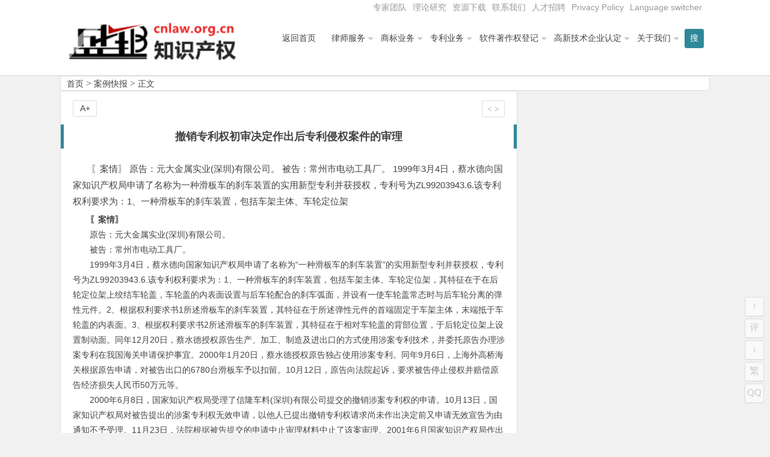

--- FILE ---
content_type: text/html; charset=UTF-8
request_url: http://www.cnlaw.org.cn/12030.html
body_size: 13153
content:
<!DOCTYPE html>
<html lang="zh-CN">
<head>
<meta charset="UTF-8">
<meta name="viewport" content="width=device-width, initial-scale=1.0, minimum-scale=1.0, maximum-scale=1.0, user-scalable=no">
<meta http-equiv="Cache-Control" content="no-transform" />
<meta http-equiv="Cache-Control" content="no-siteapp" />
<title>撤销专利权初审决定作出后专利侵权案件的审理 | 北京市盛峰律师事务所-盛邦知识产权-商标网</title>
<meta name="description" content="<p><p>　　〖案情〗" />
<meta name="keywords" content="" />
<link rel="shortcut icon" href="">
<link rel="apple-touch-icon" sizes="114x114" href="" />
<link rel="profile" href="http://gmpg.org/xfn/11">
<link rel="pingback" href="http://www.cnlaw.org.cn/xmlrpc.php">
<!---ty-0614[if lt IE 9]>
<script src="http://www.cnlaw.org.cn/wp-content/themes/begin2.0/js/html5.js"></script>
<script src="http://www.cnlaw.org.cn/wp-content/themes/begin2.0/js/css3-mediaqueries.js"></script>
<![endif]-->
<meta name='robots' content='max-image-preview:large' />
<link rel='stylesheet' id='wp-block-library-css' href='http://www.cnlaw.org.cn/wp-includes/css/dist/block-library/style.min.css?ver=6.2.6' type='text/css' media='all' />
<link rel='stylesheet' id='classic-theme-styles-css' href='http://www.cnlaw.org.cn/wp-includes/css/classic-themes.min.css?ver=6.2.6' type='text/css' media='all' />
<style id='global-styles-inline-css' type='text/css'>
body{--wp--preset--color--black: #000000;--wp--preset--color--cyan-bluish-gray: #abb8c3;--wp--preset--color--white: #ffffff;--wp--preset--color--pale-pink: #f78da7;--wp--preset--color--vivid-red: #cf2e2e;--wp--preset--color--luminous-vivid-orange: #ff6900;--wp--preset--color--luminous-vivid-amber: #fcb900;--wp--preset--color--light-green-cyan: #7bdcb5;--wp--preset--color--vivid-green-cyan: #00d084;--wp--preset--color--pale-cyan-blue: #8ed1fc;--wp--preset--color--vivid-cyan-blue: #0693e3;--wp--preset--color--vivid-purple: #9b51e0;--wp--preset--gradient--vivid-cyan-blue-to-vivid-purple: linear-gradient(135deg,rgba(6,147,227,1) 0%,rgb(155,81,224) 100%);--wp--preset--gradient--light-green-cyan-to-vivid-green-cyan: linear-gradient(135deg,rgb(122,220,180) 0%,rgb(0,208,130) 100%);--wp--preset--gradient--luminous-vivid-amber-to-luminous-vivid-orange: linear-gradient(135deg,rgba(252,185,0,1) 0%,rgba(255,105,0,1) 100%);--wp--preset--gradient--luminous-vivid-orange-to-vivid-red: linear-gradient(135deg,rgba(255,105,0,1) 0%,rgb(207,46,46) 100%);--wp--preset--gradient--very-light-gray-to-cyan-bluish-gray: linear-gradient(135deg,rgb(238,238,238) 0%,rgb(169,184,195) 100%);--wp--preset--gradient--cool-to-warm-spectrum: linear-gradient(135deg,rgb(74,234,220) 0%,rgb(151,120,209) 20%,rgb(207,42,186) 40%,rgb(238,44,130) 60%,rgb(251,105,98) 80%,rgb(254,248,76) 100%);--wp--preset--gradient--blush-light-purple: linear-gradient(135deg,rgb(255,206,236) 0%,rgb(152,150,240) 100%);--wp--preset--gradient--blush-bordeaux: linear-gradient(135deg,rgb(254,205,165) 0%,rgb(254,45,45) 50%,rgb(107,0,62) 100%);--wp--preset--gradient--luminous-dusk: linear-gradient(135deg,rgb(255,203,112) 0%,rgb(199,81,192) 50%,rgb(65,88,208) 100%);--wp--preset--gradient--pale-ocean: linear-gradient(135deg,rgb(255,245,203) 0%,rgb(182,227,212) 50%,rgb(51,167,181) 100%);--wp--preset--gradient--electric-grass: linear-gradient(135deg,rgb(202,248,128) 0%,rgb(113,206,126) 100%);--wp--preset--gradient--midnight: linear-gradient(135deg,rgb(2,3,129) 0%,rgb(40,116,252) 100%);--wp--preset--duotone--dark-grayscale: url('#wp-duotone-dark-grayscale');--wp--preset--duotone--grayscale: url('#wp-duotone-grayscale');--wp--preset--duotone--purple-yellow: url('#wp-duotone-purple-yellow');--wp--preset--duotone--blue-red: url('#wp-duotone-blue-red');--wp--preset--duotone--midnight: url('#wp-duotone-midnight');--wp--preset--duotone--magenta-yellow: url('#wp-duotone-magenta-yellow');--wp--preset--duotone--purple-green: url('#wp-duotone-purple-green');--wp--preset--duotone--blue-orange: url('#wp-duotone-blue-orange');--wp--preset--font-size--small: 13px;--wp--preset--font-size--medium: 20px;--wp--preset--font-size--large: 36px;--wp--preset--font-size--x-large: 42px;--wp--preset--spacing--20: 0.44rem;--wp--preset--spacing--30: 0.67rem;--wp--preset--spacing--40: 1rem;--wp--preset--spacing--50: 1.5rem;--wp--preset--spacing--60: 2.25rem;--wp--preset--spacing--70: 3.38rem;--wp--preset--spacing--80: 5.06rem;--wp--preset--shadow--natural: 6px 6px 9px rgba(0, 0, 0, 0.2);--wp--preset--shadow--deep: 12px 12px 50px rgba(0, 0, 0, 0.4);--wp--preset--shadow--sharp: 6px 6px 0px rgba(0, 0, 0, 0.2);--wp--preset--shadow--outlined: 6px 6px 0px -3px rgba(255, 255, 255, 1), 6px 6px rgba(0, 0, 0, 1);--wp--preset--shadow--crisp: 6px 6px 0px rgba(0, 0, 0, 1);}:where(.is-layout-flex){gap: 0.5em;}body .is-layout-flow > .alignleft{float: left;margin-inline-start: 0;margin-inline-end: 2em;}body .is-layout-flow > .alignright{float: right;margin-inline-start: 2em;margin-inline-end: 0;}body .is-layout-flow > .aligncenter{margin-left: auto !important;margin-right: auto !important;}body .is-layout-constrained > .alignleft{float: left;margin-inline-start: 0;margin-inline-end: 2em;}body .is-layout-constrained > .alignright{float: right;margin-inline-start: 2em;margin-inline-end: 0;}body .is-layout-constrained > .aligncenter{margin-left: auto !important;margin-right: auto !important;}body .is-layout-constrained > :where(:not(.alignleft):not(.alignright):not(.alignfull)){max-width: var(--wp--style--global--content-size);margin-left: auto !important;margin-right: auto !important;}body .is-layout-constrained > .alignwide{max-width: var(--wp--style--global--wide-size);}body .is-layout-flex{display: flex;}body .is-layout-flex{flex-wrap: wrap;align-items: center;}body .is-layout-flex > *{margin: 0;}:where(.wp-block-columns.is-layout-flex){gap: 2em;}.has-black-color{color: var(--wp--preset--color--black) !important;}.has-cyan-bluish-gray-color{color: var(--wp--preset--color--cyan-bluish-gray) !important;}.has-white-color{color: var(--wp--preset--color--white) !important;}.has-pale-pink-color{color: var(--wp--preset--color--pale-pink) !important;}.has-vivid-red-color{color: var(--wp--preset--color--vivid-red) !important;}.has-luminous-vivid-orange-color{color: var(--wp--preset--color--luminous-vivid-orange) !important;}.has-luminous-vivid-amber-color{color: var(--wp--preset--color--luminous-vivid-amber) !important;}.has-light-green-cyan-color{color: var(--wp--preset--color--light-green-cyan) !important;}.has-vivid-green-cyan-color{color: var(--wp--preset--color--vivid-green-cyan) !important;}.has-pale-cyan-blue-color{color: var(--wp--preset--color--pale-cyan-blue) !important;}.has-vivid-cyan-blue-color{color: var(--wp--preset--color--vivid-cyan-blue) !important;}.has-vivid-purple-color{color: var(--wp--preset--color--vivid-purple) !important;}.has-black-background-color{background-color: var(--wp--preset--color--black) !important;}.has-cyan-bluish-gray-background-color{background-color: var(--wp--preset--color--cyan-bluish-gray) !important;}.has-white-background-color{background-color: var(--wp--preset--color--white) !important;}.has-pale-pink-background-color{background-color: var(--wp--preset--color--pale-pink) !important;}.has-vivid-red-background-color{background-color: var(--wp--preset--color--vivid-red) !important;}.has-luminous-vivid-orange-background-color{background-color: var(--wp--preset--color--luminous-vivid-orange) !important;}.has-luminous-vivid-amber-background-color{background-color: var(--wp--preset--color--luminous-vivid-amber) !important;}.has-light-green-cyan-background-color{background-color: var(--wp--preset--color--light-green-cyan) !important;}.has-vivid-green-cyan-background-color{background-color: var(--wp--preset--color--vivid-green-cyan) !important;}.has-pale-cyan-blue-background-color{background-color: var(--wp--preset--color--pale-cyan-blue) !important;}.has-vivid-cyan-blue-background-color{background-color: var(--wp--preset--color--vivid-cyan-blue) !important;}.has-vivid-purple-background-color{background-color: var(--wp--preset--color--vivid-purple) !important;}.has-black-border-color{border-color: var(--wp--preset--color--black) !important;}.has-cyan-bluish-gray-border-color{border-color: var(--wp--preset--color--cyan-bluish-gray) !important;}.has-white-border-color{border-color: var(--wp--preset--color--white) !important;}.has-pale-pink-border-color{border-color: var(--wp--preset--color--pale-pink) !important;}.has-vivid-red-border-color{border-color: var(--wp--preset--color--vivid-red) !important;}.has-luminous-vivid-orange-border-color{border-color: var(--wp--preset--color--luminous-vivid-orange) !important;}.has-luminous-vivid-amber-border-color{border-color: var(--wp--preset--color--luminous-vivid-amber) !important;}.has-light-green-cyan-border-color{border-color: var(--wp--preset--color--light-green-cyan) !important;}.has-vivid-green-cyan-border-color{border-color: var(--wp--preset--color--vivid-green-cyan) !important;}.has-pale-cyan-blue-border-color{border-color: var(--wp--preset--color--pale-cyan-blue) !important;}.has-vivid-cyan-blue-border-color{border-color: var(--wp--preset--color--vivid-cyan-blue) !important;}.has-vivid-purple-border-color{border-color: var(--wp--preset--color--vivid-purple) !important;}.has-vivid-cyan-blue-to-vivid-purple-gradient-background{background: var(--wp--preset--gradient--vivid-cyan-blue-to-vivid-purple) !important;}.has-light-green-cyan-to-vivid-green-cyan-gradient-background{background: var(--wp--preset--gradient--light-green-cyan-to-vivid-green-cyan) !important;}.has-luminous-vivid-amber-to-luminous-vivid-orange-gradient-background{background: var(--wp--preset--gradient--luminous-vivid-amber-to-luminous-vivid-orange) !important;}.has-luminous-vivid-orange-to-vivid-red-gradient-background{background: var(--wp--preset--gradient--luminous-vivid-orange-to-vivid-red) !important;}.has-very-light-gray-to-cyan-bluish-gray-gradient-background{background: var(--wp--preset--gradient--very-light-gray-to-cyan-bluish-gray) !important;}.has-cool-to-warm-spectrum-gradient-background{background: var(--wp--preset--gradient--cool-to-warm-spectrum) !important;}.has-blush-light-purple-gradient-background{background: var(--wp--preset--gradient--blush-light-purple) !important;}.has-blush-bordeaux-gradient-background{background: var(--wp--preset--gradient--blush-bordeaux) !important;}.has-luminous-dusk-gradient-background{background: var(--wp--preset--gradient--luminous-dusk) !important;}.has-pale-ocean-gradient-background{background: var(--wp--preset--gradient--pale-ocean) !important;}.has-electric-grass-gradient-background{background: var(--wp--preset--gradient--electric-grass) !important;}.has-midnight-gradient-background{background: var(--wp--preset--gradient--midnight) !important;}.has-small-font-size{font-size: var(--wp--preset--font-size--small) !important;}.has-medium-font-size{font-size: var(--wp--preset--font-size--medium) !important;}.has-large-font-size{font-size: var(--wp--preset--font-size--large) !important;}.has-x-large-font-size{font-size: var(--wp--preset--font-size--x-large) !important;}
.wp-block-navigation a:where(:not(.wp-element-button)){color: inherit;}
:where(.wp-block-columns.is-layout-flex){gap: 2em;}
.wp-block-pullquote{font-size: 1.5em;line-height: 1.6;}
</style>
<link rel='stylesheet' id='style-css' href='http://www.cnlaw.org.cn/wp-content/themes/begin2.0/style.css?ver=2.0' type='text/css' media='all' />
<script type='text/javascript' src='http://www.cnlaw.org.cn/wp-content/themes/begin2.0/js/jquery.min.js?ver=1.10.1' id='jquery-js'></script>
<script type='text/javascript' src='http://www.cnlaw.org.cn/wp-content/themes/begin2.0/js/slides.js?ver=2016.06.12' id='slides-js'></script>
<script type='text/javascript' src='http://www.cnlaw.org.cn/wp-content/themes/begin2.0/js/wow.js?ver=0.1.9' id='wow-js'></script>
<script type='text/javascript' src='http://www.cnlaw.org.cn/wp-content/themes/begin2.0/js/jquery-ias.js?ver=2.2.1' id='jquery-ias-js'></script>
<script type='text/javascript' src='http://www.cnlaw.org.cn/wp-content/themes/begin2.0/js/jquery.lazyload.js?ver=2016.06.12' id='lazyload-js'></script>
<script type='text/javascript' src='http://www.cnlaw.org.cn/wp-content/themes/begin2.0/js/tipso.js?ver=1.0.1' id='tipso-js'></script>
<script type='text/javascript' id='script-js-extra'>
/* <![CDATA[ */
var wpl_ajax_url = "http:\/\/www.cnlaw.org.cn\/wp-admin\/admin-ajax.php";
/* ]]> */
</script>
<script type='text/javascript' src='http://www.cnlaw.org.cn/wp-content/themes/begin2.0/js/script.js?ver=2016.06.12' id='script-js'></script>
<script type='text/javascript' src='http://www.cnlaw.org.cn/wp-content/themes/begin2.0/js/flexisel.js?ver=2016.06.12' id='flexisel-js'></script>
<script type='text/javascript' src='http://www.cnlaw.org.cn/wp-content/themes/begin2.0/js/fancybox.js?ver=2016.06.12' id='fancybox-js'></script>
<script type='text/javascript' src='http://www.cnlaw.org.cn/wp-content/themes/begin2.0/js/comments-ajax.js?ver=2016.06.12' id='comments-ajax-js'></script>
<link rel="canonical" href="http://www.cnlaw.org.cn/12030.html" />
<style>.date {display: none;}
.single-cat {display: none;}</style><link rel="icon" href="http://www.cnlaw.org.cn/wp-content/uploads/2020/08/cropped-shengbang-32x32.jpg" sizes="32x32" />
<link rel="icon" href="http://www.cnlaw.org.cn/wp-content/uploads/2020/08/cropped-shengbang-192x192.jpg" sizes="192x192" />
<link rel="apple-touch-icon" href="http://www.cnlaw.org.cn/wp-content/uploads/2020/08/cropped-shengbang-180x180.jpg" />
<meta name="msapplication-TileImage" content="http://www.cnlaw.org.cn/wp-content/uploads/2020/08/cropped-shengbang-270x270.jpg" />
 </head>
<body class="post-template-default single single-post postid-12030 single-format-standard">
<div id="page" class="hfeed site">
	<header id="masthead" class="site-header">

	<nav id="top-header">
		<div class="top-nav">
			
			<div class="menu-%e9%a1%b6%e9%83%a8%e8%8f%9c%e5%8d%95-container"><ul id="menu-%e9%a1%b6%e9%83%a8%e8%8f%9c%e5%8d%95" class="top-menu"><li id="menu-item-17838" class="menu-item menu-item-type-taxonomy menu-item-object-category menu-item-17838"><a href="http://www.cnlaw.org.cn/category/top_members/">专家团队</a></li>
<li id="menu-item-17827" class="menu-item menu-item-type-taxonomy menu-item-object-category menu-item-17827"><a href="http://www.cnlaw.org.cn/category/research/">理论研究</a></li>
<li id="menu-item-7413" class="menu-item menu-item-type-taxonomy menu-item-object-category menu-item-7413"><a href="http://www.cnlaw.org.cn/category/%e8%b5%84%e6%ba%90%e4%b8%8b%e8%bd%bd/">资源下载</a></li>
<li id="menu-item-7384" class="menu-item menu-item-type-post_type menu-item-object-post menu-item-7384"><a href="http://www.cnlaw.org.cn/7177.html">联系我们</a></li>
<li id="menu-item-7429" class="menu-item menu-item-type-post_type menu-item-object-post menu-item-7429"><a href="http://www.cnlaw.org.cn/7422.html">人才招聘</a></li>
<li id="menu-item-23703" class="menu-item menu-item-type-post_type menu-item-object-page menu-item-privacy-policy menu-item-23703"><a rel="privacy-policy" href="http://www.cnlaw.org.cn/privacy-policy.html">Privacy Policy</a></li>
<li id="menu-item-23691" class="menu-item menu-item-type-custom menu-item-object-custom menu-item-23691"><a href="#pll_switcher">Language switcher</a></li>
</ul></div>		</div>
	</nav><!-- #top-header -->

	<div id="menu-box">
		<div id="top-menu">
			<span class="nav-search"><i class="fa fa-search"></i></span>
									<hgroup class="logo-site">
																    	<p class="site-title">
						    						        <a href="http://www.cnlaw.org.cn/"><img src="http://www.cnlaw.org.cn/wp-content/uploads/2016/03/shengbang_logo5.png" alt="北京市盛峰律师事务所-盛邦知识产权-商标网" /></a>
													</p>
				       								</hgroup><!-- .logo-site -->

			<div id="site-nav-wrap">
				<div id="sidr-close"><a href="#sidr-close" class="toggle-sidr-close">×</a></div>
				<nav id="site-nav" class="main-nav">
															<a href="#sidr-main" id="navigation-toggle" class="bars"><i class="fa fa-bars"></i></a>
														<div class="menu-%e4%b8%bb%e5%af%bc%e8%88%aa-container"><ul id="menu-%e4%b8%bb%e5%af%bc%e8%88%aa" class="down-menu nav-menu"><li id="menu-item-7053" class="menu-item menu-item-type-custom menu-item-object-custom menu-item-home menu-item-7053"><a href="http://www.cnlaw.org.cn/">返回首页</a></li>
<li id="menu-item-7533" class="menu-item menu-item-type-taxonomy menu-item-object-category menu-item-has-children menu-item-7533"><a href="http://www.cnlaw.org.cn/category/lawyer/">律师服务</a>
<ul class="sub-menu">
	<li id="menu-item-17825" class="menu-item menu-item-type-post_type menu-item-object-post menu-item-17825"><a href="http://www.cnlaw.org.cn/7300.html">常年法律顾问业务</a></li>
	<li id="menu-item-17823" class="menu-item menu-item-type-post_type menu-item-object-post menu-item-17823"><a href="http://www.cnlaw.org.cn/7307.html">诉讼仲裁代理</a></li>
	<li id="menu-item-17826" class="menu-item menu-item-type-post_type menu-item-object-post menu-item-17826"><a href="http://www.cnlaw.org.cn/7611.html">法律咨询和专项法律顾问</a></li>
</ul>
</li>
<li id="menu-item-7055" class="menu-item menu-item-type-taxonomy menu-item-object-category menu-item-has-children menu-item-7055"><a href="http://www.cnlaw.org.cn/category/trademark/">商标业务</a>
<ul class="sub-menu">
	<li id="menu-item-7433" class="menu-item menu-item-type-post_type menu-item-object-post menu-item-7433"><a href="http://www.cnlaw.org.cn/7098.html">商标注册代理</a></li>
	<li id="menu-item-7458" class="menu-item menu-item-type-post_type menu-item-object-post menu-item-7458"><a href="http://www.cnlaw.org.cn/7455.html">商标国际注册</a></li>
	<li id="menu-item-7435" class="menu-item menu-item-type-post_type menu-item-object-post menu-item-7435"><a href="http://www.cnlaw.org.cn/7255.html">商标驳回复审</a></li>
	<li id="menu-item-7434" class="menu-item menu-item-type-post_type menu-item-object-post menu-item-7434"><a href="http://www.cnlaw.org.cn/7258.html">商标异议申请、商标异议答辩</a></li>
</ul>
</li>
<li id="menu-item-7057" class="menu-item menu-item-type-taxonomy menu-item-object-category menu-item-has-children menu-item-7057"><a href="http://www.cnlaw.org.cn/category/patent/">专利业务</a>
<ul class="sub-menu">
	<li id="menu-item-7438" class="menu-item menu-item-type-post_type menu-item-object-post menu-item-7438"><a href="http://www.cnlaw.org.cn/7264.html">专利申请代理</a></li>
	<li id="menu-item-7440" class="menu-item menu-item-type-post_type menu-item-object-post menu-item-7440"><a href="http://www.cnlaw.org.cn/7266.html">专利驳回复审</a></li>
	<li id="menu-item-7437" class="menu-item menu-item-type-post_type menu-item-object-post menu-item-7437"><a href="http://www.cnlaw.org.cn/7268.html">专利无效宣告请求及答辩</a></li>
	<li id="menu-item-7439" class="menu-item menu-item-type-post_type menu-item-object-post menu-item-7439"><a href="http://www.cnlaw.org.cn/7270.html">专利行政诉讼</a></li>
	<li id="menu-item-7436" class="menu-item menu-item-type-post_type menu-item-object-post menu-item-7436"><a href="http://www.cnlaw.org.cn/7272.html">专利侵权诉讼代理</a></li>
</ul>
</li>
<li id="menu-item-7069" class="menu-item menu-item-type-taxonomy menu-item-object-category menu-item-has-children menu-item-7069"><a href="http://www.cnlaw.org.cn/category/software_copyright/">软件著作权登记</a>
<ul class="sub-menu">
	<li id="menu-item-7444" class="menu-item menu-item-type-post_type menu-item-object-post menu-item-7444"><a href="http://www.cnlaw.org.cn/7274.html">软件著作权登记</a></li>
	<li id="menu-item-7442" class="menu-item menu-item-type-post_type menu-item-object-post menu-item-7442"><a href="http://www.cnlaw.org.cn/7281.html">著作权变更登记</a></li>
	<li id="menu-item-7443" class="menu-item menu-item-type-post_type menu-item-object-post menu-item-7443"><a href="http://www.cnlaw.org.cn/7279.html">软件著作权合同备案</a></li>
	<li id="menu-item-7445" class="menu-item menu-item-type-post_type menu-item-object-post menu-item-7445"><a href="http://www.cnlaw.org.cn/7283.html">软件著作权登记质押合同登记</a></li>
	<li id="menu-item-7446" class="menu-item menu-item-type-post_type menu-item-object-post menu-item-7446"><a href="http://www.cnlaw.org.cn/7296.html">软件评测</a></li>
</ul>
</li>
<li id="menu-item-7383" class="menu-item menu-item-type-taxonomy menu-item-object-category menu-item-has-children menu-item-7383"><a href="http://www.cnlaw.org.cn/category/gaoxinrending/">高新技术企业认定</a>
<ul class="sub-menu">
	<li id="menu-item-7449" class="menu-item menu-item-type-post_type menu-item-object-post menu-item-7449"><a href="http://www.cnlaw.org.cn/7288.html">中关村高新技术企业认定</a></li>
	<li id="menu-item-7450" class="menu-item menu-item-type-post_type menu-item-object-post menu-item-7450"><a href="http://www.cnlaw.org.cn/7292.html">北京高新技术企业认定专项审计</a></li>
	<li id="menu-item-7447" class="menu-item menu-item-type-post_type menu-item-object-post menu-item-7447"><a href="http://www.cnlaw.org.cn/7290.html">高新技术企业复审</a></li>
	<li id="menu-item-7448" class="menu-item menu-item-type-post_type menu-item-object-post menu-item-7448"><a href="http://www.cnlaw.org.cn/7294.html">高新技术合同登记</a></li>
</ul>
</li>
<li id="menu-item-19990" class="menu-item menu-item-type-taxonomy menu-item-object-category menu-item-has-children menu-item-19990"><a href="http://www.cnlaw.org.cn/category/aboutus/">关于我们</a>
<ul class="sub-menu">
	<li id="menu-item-7451" class="menu-item menu-item-type-post_type menu-item-object-post menu-item-7451"><a href="http://www.cnlaw.org.cn/11.html">关于盛邦知识产权团队</a></li>
	<li id="menu-item-23677" class="menu-item menu-item-type-post_type menu-item-object-post menu-item-23677"><a href="http://www.cnlaw.org.cn/7079.html">关于北京市盛峰律师事务所</a></li>
	<li id="menu-item-7454" class="menu-item menu-item-type-taxonomy menu-item-object-category menu-item-7454"><a href="http://www.cnlaw.org.cn/category/shengbang_news/">最新动态</a></li>
	<li id="menu-item-17822" class="menu-item menu-item-type-taxonomy menu-item-object-category menu-item-17822"><a href="http://www.cnlaw.org.cn/category/top_members/">推荐专家</a></li>
	<li id="menu-item-7475" class="menu-item menu-item-type-taxonomy menu-item-object-category current-post-ancestor current-menu-parent current-post-parent menu-item-7475"><a href="http://www.cnlaw.org.cn/category/cases/">案例快报</a></li>
	<li id="menu-item-7452" class="menu-item menu-item-type-post_type menu-item-object-post menu-item-7452"><a href="http://www.cnlaw.org.cn/7177.html">联系我们</a></li>
	<li id="menu-item-7453" class="menu-item menu-item-type-post_type menu-item-object-post menu-item-7453"><a href="http://www.cnlaw.org.cn/7422.html">盛邦招聘</a></li>
</ul>
</li>
</ul></div>				</nav><!-- #site-nav -->
			</div><!-- #site-nav-wrap -->
			<div class="clear"></div>
		</div><!-- #top-menu -->
	</div><!-- #menu-box -->
</header><!-- #masthead -->

<div id="search-main">
	<div id="searchbar">
	<form method="get" id="searchform" action="http://www.cnlaw.org.cn/">
		<input type="text" value="" name="s" id="s" placeholder="输入搜索内容" required />
		<button type="submit" id="searchsubmit">搜索</button>
	</form>
</div>		<div class="clear"></div>
</div>		<nav class="breadcrumb">
		<a class="crumbs" title="返回首页" href="http://www.cnlaw.org.cn">首页</a><i class="fa fa-angle-right"></i><a href="http://www.cnlaw.org.cn/category/cases/" rel="category tag">案例快报</a><i class="fa fa-angle-right"></i>正文 	</nav>
	<div id="content" class="site-content">
		
<div class="clear"></div>
	<div id="primary" class="content-area">
		<main id="main" class="site-main" role="main">

			
				<article id="post-12030" class="post-12030 post type-post status-publish format-standard hentry category-cases">
		<header class="entry-header">
					<h1 class="entry-title">撤销专利权初审决定作出后专利侵权案件的审理</h1>			</header><!-- .entry-header -->

	<div class="entry-content">
					<div class="single-content">
				
				
				<p>〖案情〗 原告：元大金属实业(深圳)有限公司。 被告：常州市电动工具厂。 1999年3月4日，蔡水德向国家知识产权局申请了名称为一种滑板车的刹车装置的实用新型专利并获授权，专利号为ZL99203943.6.该专利权利要求为：1、一种滑板车的刹车装置，包括车架主体、车轮定位架    </p></div>
<p>
<p><strong>　　〖案情〗</strong></p>
<p>　　原告：元大金属实业(深圳)有限公司。</p>
<p>　　被告：常州市电动工具厂。</p>
<p>　　1999年3月4日，蔡水德向国家知识产权局申请了名称为&ldquo;一种滑板车的刹车装置&rdquo;的实用新型专利并获授权，专利号为ZL99203943.6.该专利权利要求为：1、一种滑板车的刹车装置，包括车架主体、车轮定位架，其特征在于在后轮定位架上绞结车轮盖，车轮盖的内表面设置与后车轮配合的刹车弧面，并设有一使车轮盖常态时与后车轮分离的弹性元件。2、根据权利要求书1所述滑板车的刹车装置，其特征在于所述弹性元件的首端固定于车架主体，末端抵于车轮盖的内表面。3、根据权利要求书2所述滑板车的刹车装置，其特征在于相对车轮盖的背部位置，于后轮定位架上设置制动面。同年12月20日，蔡水德授权原告生产、加工、制造及进出口的方式使用涉案专利技术，并委托原告办理涉案专利在我国海关申请保护事宜。2000年1月20日，蔡水德授权原告独占使用涉案专利。同年9月6日，上海外高桥海关根据原告申请，对被告出口的6780台滑板车予以扣留。10月12日，原告向法院起诉，要求被告停止侵权并赔偿原告经济损失人民币50万元等。</p>
<p>　　2000年6月8日，国家知识产权局受理了信隆车料(深圳)有限公司提交的撤销涉案专利权的申请。10月13日，国家知识产权局对被告提出的涉案专利权无效申请，以他人已提出撤销专利权请求尚未作出决定前又申请无效宣告为由通知不予受理。11月23日，法院根据被告提交的申请中止审理材料中止了该案审理。2001年6月国家知识产权局作出撤销涉案专利权的审查决定。8月22日，国家知识产权局专利复审委员会受理了蔡水德对上述审查决定书的复审申请。</p>
<p>　　2001年11月7日，法院决定恢复该案审理。12月25日，法院经审理认为，尽管被告使用的技术与原告专利权利要求一致，但被告使用系公知技术，据此，径行判决原告的诉请不予支持。</p>
<p>　　一审判决后，原告提起上诉。上诉人现已在二审撤诉。</p>
<p><strong>　　〖评析〗</strong></p>
<p>　　该案在审理中主要涉及以下两个争议较大的法律问题：</p>
<p><strong>　　一、 中止审理还是恢复审理。</strong></p>
<p>　　该案中止审理期间，国家知识产权局作出了撤销或维持涉案专利的初审决定，是否恢复审理有两种意见：一种意见认为，该案须待国家知识产权局作出的初审决定生效后，再行恢复审理。在此之前，涉案专利权利仍处于有效状态，故应当继续中止审理。应当说，这种意见是较 &ldquo;保险&rdquo;的。按通常的观点和做法，待涉案专利经行政程序、行政诉讼程序终结后，法院再行恢复审理并无不当。但是，这种意见没有考虑到诉讼拖延给当事人造成的损害。另一种意见认为，国家知识产权局作出初审决定后，即可酌情恢复审理。笔者赞同这种观点，理由主要有：1，专利法律关系长期处于不稳定状态，专利纠纷长期不能解决，不利于权利人权利的保护，也不利于市场秩序有序开展和经济活动的正常进行。根据新修改专利法规定，申请人申请撤销专利到国家知识产权局作出裁定，正常周期一年左右，一方不服的，还可以向专利复审委员会申请复议，又是一年左右的时间。如果一方对专利复审委员会的决定不服的，还可以向法院提起行政诉讼。行政诉讼又可经二审程序。因此，撤销专利权的案件如果按照通常的程序可经过四个相对独立的程序，往往约须四年才能结束。在这么长的异议期间，如果知识产权局已经实体审理作出撤销原告专利权的初审决定，法院仍中止审理，则难以平衡和满足其他利害关系人的正当经济利益。所以，在专利侵权诉讼中，尽可能视情对专利诉讼及时恢复审理，符合专利法修改引出的实际难题。2，根据最高法院《关于审理专利纠纷案件适用法律问题的若干规定》第9条的规定，原告提供国家知识产权局出具的检索报告的，即便被告在答辩期内请求宣告专利无效的，法院可以不中止审理。应当认为，国家知识产权局作出初审决定是基于申请人提供了相应证据经实体审查后作出的，因此，国家知识产权局作出的初审决定书的可信度和正确性高于一般检索报告。所以，法院更有理由恢复侵权案件的审理。3， trips对知识产权审判的总体要求是建立高效、有力的审判保护机制。trips开宗明义规定，知识产权执法措施和程序不应变成合法贸易的障碍。高效、公正的司法救济是trips也是我国知识产权法律追求的价值目标。尽管我国专利法根据加入WTO的要求新增了专利行政诉讼程序，但WTO该规则初宗是完善权利人的救济手段，体现司法最终救济原则。如果我们的专利审判工作还是完全按照原来专利中止的一贯思维和做法，势必造成诉讼时间过长，损害了相关权利人的利益，违背了trips规定司法救济的初衷。</p>
<p>　　所谓酌情恢复审理，是指：1，国家知识产权局的初审决定为撤销专利权的，法院一般可以恢复审理。2，国家知识产权局的初审决定为维持专利权的，法院则应慎重恢复审理。由于国家知识产权局当前在专利无效和撤销程序中对专利效力审查采取不主动介入原则，即根据申请人提供的材料进行审查判断被申请人专利是否无效和撤销，因此，法院应当根据维持专利效力依据、理由等区别对待。从现象看，维持专利效力主要有以下情况：①申请人提供证据的形式要件不符合要求而被驳回申请的。如申请人提供系复印件，未能提供原件的情况。②申请人提交的材料不具有针对性而被驳回申请的。③申请人提交的对比文献有限而被驳回申请的。因申请人收集资料能力的限制，只能收集到少量的文献，造成被驳回的情况不在少数。申请人在申请复议过程中又提供了新证据，可能会推翻原决定的。④申请人提供了大量证据后仍被知识产权局驳回的。上述国家知识产权局维持专利效力的前三种情况，实际上知识产权局仅在形式审查后依法驳回申请人的申请。实践中，因申请人后来提供新证据等情况，维持专利效力的的初步决定被部分或全部撤销的的比例还是很高的。因此，属于前三种国家知识产权局形式审查的情况，笔者认为，法院应当继续中止案件的审理。只有对前述第四种情况，申请人已经提供了大量的对比文献和证据，可以认为国家知识产权局已经达到实体审查的程度的，法院可以恢复审理。</p>
<p>　　考察国家知识产权局的维持专利决定主要是形式上审查还是实质上审查，承办法官主要研究、分析决定书中叙述的事实和理由，审查判断申请人提交证据的情况及其决定书作出决定的理由。承办法官然后根据专利技术的技术含量，综合判断系争专利是否基本经过专利技术的实体审查。承办法官若具备一定的理工科专业背景更有利于作出准确的判断。</p>
</p>
<p><strong>　　二、案件的处理理由和方式。</strong></p>
<p>　　该案经开庭审理后，合议庭一致认为，原告的诉讼请求难以得到法院支持。但以什么理由或方式驳回原告的诉请，有不同的观点。其它法院对同类案件处理也有不同的实践。</p>
<p>　　归纳起来，有三种意见。第一种意见认为，国家知识产权局作出撤销原告专利的初审决定后，原告就不再享有有效专利，故可以原告不享有专利权为由判决驳回原告的诉请。少数中院对同类案件的实践就采纳了这种方式。笔者认为，在初审决定生效前，原告的专利还是处于有效状态，因此，该处理意见理由明显欠妥。第二种意见认为，国家知识产权局作出初审决定后，原告的专利权处于不确定状态，故可以原告尚不具备原告主体资格为由裁定驳回原告的诉讼请求。根据专利法的规定，原告专利权实际还是处于有效状态，且裁定驳回对原告诉权构成侵害，故这种意见也不当。第三种意见认为，如果被告抗辩其使用技术属于公知技术的，则法院主要针对被告的技术与公知技术进行比对;如果被告抗辩理由成立，法院则以被告使用公知技术为由判决驳回原告的诉讼请求。该案采纳了这种意见。</p>
<p>　　选择恰当的角度和切入口，是审理好这类案件的关键。如果被告抗辩其使用的技术与原告的专利权利要求不一致，并经法院查明属实的，则处理起来比较方便。庭审重点把握被告使用的技术与原告权利要求保护的必要技术特征的不同点。但若被告抗辩使用的系公知技术，则审理的中心是被告技术与公知技术的比较。被告技术与原告专利权利要求的比较不应是这类案件审理的重点，也不是判决书写作的重点。经将被告使用的技术与被告提供及其原告认可的公开的证据逐项进行对比，尤其应对撤销决定书的事实与理由进行研究分析，法院得出被告使用的技术是否属于公知技术，从而判断被告行为是否侵犯他人专利权。但是，这种审理的角度和思路不适用于被告未提起专利无效或申请撤销原告专利的侵权案件及其国家知识产权局作出维持原告专利效力初步决定的侵权案件。对该类侵权案件的审理必须围绕被告技术与原告专利权利要求的比较。根据当前的法院审理机制，法院在专利侵权诉讼中不直接根据被告提出的证据对原告专利的效力作出认定。</p>
<p>　　尽管该案系专利法修改过渡过程中出现的特殊情形，今后类似该案情形由专利复审委员会直接作出无效或维持专利权的决定，但是，专利无效程序的冗长并没有得到根本改变，因此，笔者认为，本文分析意见同样适用于新专利法规定的各种情况。</p>
<p>　　最高法院《关于审理专利纠纷案件使用法律问题的若干规定》第9条对被告在答辩期内宣告专利无效，法院可以不中止审理的情况作出了规定。但是，对法院已经中止的案件，国家知识产权局作出撤销或维持的初审决定后，法院什么情况下恢复审理及其从什么角度审理案件未作出规定。为此，建议最高法院能尽快作出规范化的规定，及时解决现行法律修改中的出现的新问题，提高知识产权审判效率，保护当事人合法权益。</p></p>
			</div>

						
									
						
				
									<div id="social"></div>
				
			<footer class="single-footer">
				<ul class="single-meta">
																<li class="comment"><span><span class="screen-reader-text">撤销专利权初审决定作出后专利侵权案件的审理</span>已关闭评论</span></li>
														 	<li class="r-hide"><a href="javascript:pr()" title="侧边栏"><i class="fa fa-caret-left"></i> <i class="fa fa-caret-right"></i></a></li>
				</ul>

				<ul id="fontsize">A+</ul>
				<div class="single-cat-tag">
					<div class="single-cat">发布日期：2014年07月01日&nbsp;&nbsp;所属分类：<a href="http://www.cnlaw.org.cn/category/cases/" rel="category tag">案例快报</a></div>
					<div class="single-tag"></div>
				</div>
			</footer><!-- .entry-footer -->

				<div class="clear"></div>
	</div><!-- .entry-content -->

	</article><!-- #post -->
				
				
				
				<div id="single-widget">
					<div class="wow fadeInUp" data-wow-delay="0.3s"></div>
					<div class="clear"></div>
				</div>

				<div class="wow fadeInUp" data-wow-delay="0.3s"></div>

				<nav class="nav-single wow fadeInUp" data-wow-delay="0.3s">
					<a href="http://www.cnlaw.org.cn/19284.html" rel="prev"><span class="meta-nav"><span class="post-nav"><i class="fa fa-angle-left"></i> 上一篇</span><br/>360上诉被驳回，扣扣保镖侵权性质一锤定音</span></a><a href="http://www.cnlaw.org.cn/7471.html" rel="next"><span class="meta-nav"><span class="post-nav">下一篇 <i class="fa fa-angle-right"></i></span><br/>金山猎豹浏览器诉优酷不正当竞争案：金山胜诉获赔20万</span></a>					<div class="clear"></div>
				</nav>

				
	<nav class="navigation post-navigation" aria-label="文章">
		<h2 class="screen-reader-text">文章导航</h2>
		<div class="nav-links"><div class="nav-previous"><a href="http://www.cnlaw.org.cn/19287.html" rel="prev"><span class="meta-nav-r" aria-hidden="true"><i class="fa fa-angle-left"></i></span></a></div><div class="nav-next"><a href="http://www.cnlaw.org.cn/16879.html" rel="next"><span class="meta-nav-l" aria-hidden="true"><i class="fa fa-angle-right"></i></span></a></div></div>
	</nav>
				
			
		</main><!-- .site-main -->
	</div><!-- .content-area -->

<div id="sidebar" class="widget-area">
	
			<div class="wow fadeInUp" data-wow-delay="0.5s">
			<aside id="media_image-2" class="widget widget_media_image"><h3 class="widget-title"><i class="fa fa-bars"></i>微信扫码，随时沟通</h3><img width="300" height="300" src="http://www.cnlaw.org.cn/wp-content/uploads/2020/08/qywx-768x768a-300x300-1.jpg" class="image wp-image-23790  attachment-full size-full" alt="" decoding="async" loading="lazy" style="max-width: 100%; height: auto;" srcset="http://www.cnlaw.org.cn/wp-content/uploads/2020/08/qywx-768x768a-300x300-1.jpg 300w, http://www.cnlaw.org.cn/wp-content/uploads/2020/08/qywx-768x768a-300x300-1-150x150.jpg 150w" sizes="(max-width: 300px) 100vw, 300px" /><div class="clear"></div></aside><aside id="new_cat-3" class="widget widget_new_cat"><h3 class="widget-title"><i class="fa fa-bars"></i>最新文章</h3>
<div class="new_cat">
	<ul>
				<li>
			<figure class="thumbnail">
				<div class="load"><a href="http://www.cnlaw.org.cn/7098.html"><img src="http://www.cnlaw.org.cn/wp-content/themes/begin2.0/img/loading.png" data-original="http://www.cnlaw.org.cn/wp-content/themes/begin2.0/img/random/18.jpg" alt="商标注册代理" /></a></div>			</figure>
			<div class="new-title"><a href="http://www.cnlaw.org.cn/7098.html" rel="bookmark">商标注册代理</a></div>
			<div class="date">10/23</div>
					</li>
				<li>
			<figure class="thumbnail">
				<div class="load"><a href="http://www.cnlaw.org.cn/7264.html"><img src="http://www.cnlaw.org.cn/wp-content/themes/begin2.0/img/loading.png" data-original="http://www.cnlaw.org.cn/wp-content/themes/begin2.0/img/random/17.jpg" alt="专利申请代理" /></a></div>			</figure>
			<div class="new-title"><a href="http://www.cnlaw.org.cn/7264.html" rel="bookmark">专利申请代理</a></div>
			<div class="date">06/14</div>
					</li>
				<li>
			<figure class="thumbnail">
				<div class="load"><a href="http://www.cnlaw.org.cn/7300.html"><img src="http://www.cnlaw.org.cn/wp-content/themes/begin2.0/img/loading.png" data-original=http://www.cnlaw.org.cn/wp-content/uploads/2016/03/zyrs.jpg alt="常年法律顾问业务" /></a></div>			</figure>
			<div class="new-title"><a href="http://www.cnlaw.org.cn/7300.html" rel="bookmark">常年法律顾问业务</a></div>
			<div class="date">05/13</div>
					</li>
				<li>
			<figure class="thumbnail">
				<div class="load"><a href="http://www.cnlaw.org.cn/7126.html"><img src="http://www.cnlaw.org.cn/wp-content/themes/begin2.0/img/loading.png" data-original=http://www.cnlaw.org.cn/wp-content/uploads/2024/05/gaoxinliucheng_slt.jpg alt="高新技术企业认定" /></a></div>			</figure>
			<div class="new-title"><a href="http://www.cnlaw.org.cn/7126.html" rel="bookmark">高新技术企业认定</a></div>
			<div class="date">03/26</div>
					</li>
				<li>
			<figure class="thumbnail">
				<div class="load"><a href="http://www.cnlaw.org.cn/7274.html"><img src="http://www.cnlaw.org.cn/wp-content/themes/begin2.0/img/loading.png" data-original=http://www.cnlaw.org.cn/wp-content/uploads/2024/05/ruanzhuzhengshuyangshi_slt.jpg alt="软件著作权登记" /></a></div>			</figure>
			<div class="new-title"><a href="http://www.cnlaw.org.cn/7274.html" rel="bookmark">软件著作权登记</a></div>
			<div class="date">03/26</div>
					</li>
					</ul>
</div>

<div class="clear"></div></aside>		</div>
		<div class="sidebar-roll">
			<aside id="related_post-2" class="widget widget_related_post"><h3 class="widget-title"><i class="fa fa-bars"></i>相关文章</h3>
<div id="related_post_widget">
	<ul>
				<li><a href="http://www.cnlaw.org.cn/23918.html">本所律师成功代理专利无效宣告行政诉讼案件</a></li>
				<li><a href="http://www.cnlaw.org.cn/23850.html">通过robots协议“独家”限制，不构成不正当竞争</a></li>
				<li><a href="http://www.cnlaw.org.cn/23846.html">最高人民法院终审维持本所律师代理的软件著作权和不正当竞争纠纷案件胜诉判决</a></li>
				<li><a href="http://www.cnlaw.org.cn/23775.html">掌游公司“消灭星星”系列知名游戏维权案件再次胜诉</a></li>
				<li><a href="http://www.cnlaw.org.cn/23773.html">于国强律师代理的掌游公司诉嘉丰永道公司不正当竞争纠纷案件胜诉</a></li>
			</ul>
</div>

<div class="clear"></div></aside>		</div>
		<div class="wow fadeInUp" data-wow-delay="0.5s">
					</div>
	
	</div>

<div class="clear"></div>	<div class="clear"></div>
			<div class="wow fadeInUp" data-wow-delay="0.3s"></div>
		</div><!-- .site-content -->
			<div id="footer-widget-box">
			<div class="footer-widget wow fadeInUp" data-wow-delay="0.5s">
				<aside id="php_text-2" class="widget widget_php_text"><div class="textwidget widget-text"><script>
var _hmt = _hmt || [];
(function() {
  var hm = document.createElement("script");
  hm.src = "https://hm.baidu.com/hm.js?2f44f6455cb73e23df84688bc77bfb06";
  var s = document.getElementsByTagName("script")[0]; 
  s.parentNode.insertBefore(hm, s);
})();
</script>
</div><div class="clear"></div></aside>				<div class="clear"></div>
			</div>
		</div>
		<footer id="colophon" class="site-footer" role="contentinfo">

		<div class="site-info">
			总部地址：北京市海淀区中关村大街27号中关村大厦701室 | 邮政编码：100080 | 热线咨询电话：010-51280101			<span class="add-info">
				Copyright © 盛邦知识产权   | <a id="BeiAnHao" style="color: #999999;" href="http://beian.miit.gov.cn/" target="_blank" rel="noopener">京ICP备08005010号</a>
<script>
    var yuming = window.location.host;
    if (yuming == "www.cnlaw.org.cn" || yuming == "cnlaw.org.cn") {
        document.getElementById("BeiAnHao").innerHTML = "京ICP备08005010号";
    }
    else if (yuming == "www.lawyer8.com" || yuming == "lawyer8.com") {
        document.getElementById("BeiAnHao").innerHTML = "京ICP备09110400号";
    }
    else if (yuming == "www.gxrd.org" || yuming == "gxrd.org") {
        document.getElementById("BeiAnHao").innerHTML = "京ICP备09110400号";
    }
    else if (yuming == "www.shengfeng.org" || yuming == "shengfeng.org") {
        document.getElementById("BeiAnHao").innerHTML = "京ICP备09110400号";
    }
</script>
|   <a href="http://www.lawyer8.com/7177.html" target="_blank" rel="noopener">联系我们</a>

&nbsp;				<script language=javascript>
var LiveAutoInvite0='您好，来自%IP%的朋友';
var LiveAutoInvite1='来自首页的对话';
var LiveAutoInvite2='欢迎访问盛邦知识产权&amp;盛峰律师团<BR><BR><B>如果您有任何问题请接受此邀请以开始即时沟通</B>';
</script>
<script language="javascript" src="http://pkt.zoosnet.net/JS/LsJS.aspx?siteid=PKT93693785&float=1&lng=cn"></script>			</span>
		</div><!-- .site-info -->
	</footer><!-- .site-footer -->

<script>window._bd_share_config={"common":{"bdSnsKey":{},"bdText":"","bdMini":"2","bdMiniList":false,"bdPic":"","bdStyle":"1","bdSize":"16"},"share":{"bdSize":16}};with(document)0[(getElementsByTagName('head')[0]||body).appendChild(createElement('script')).src='http://bdimg.share.baidu.com/static/api/js/share.js?v=89860593.js?cdnversion='+~(-new Date()/36e5)];</script>

<ul id="scroll">
<div class="log log-no"><li><a class="log-button" title="文章目录"><i class="fa fa-bars"></i></a></li><div class="log-prompt"><div class="log-arrow">文章目录</div></div></div>
	<li><a class="scroll-h" title="返回顶部"><i class="fa fa-angle-up"></i></a></li>
	<li><a class="scroll-c" title="评论"><i class="fa fa-comment-o"></i></a></li>	<li><a class="scroll-b" title="转到底部"><i class="fa fa-angle-down"></i></a></li>
	<li><a name="gb2big5" id="gb2big5"><span>繁</span></a></li>	
	<li class="qqonline">
	<div class="online"><a href="javascript:void(0)"><i class="fa fa-qq"></i></a></div>
	<div class="qqonline-box" style="display: none;">
	<div class="qqonline-main">
		<div class="nline-wiexin">
	<h4>微信</h4>
	<img title="微信" src="http://www.cnlaw.org.cn/wp-content/uploads/2019/05/qywx.jpg"/>
	</div>
		<div class="nline-qq">
	<a target=blank href=http://wpa.qq.com/msgrd?V=3&uin=800010866&Site=QQ&Menu=yes>
	<i class="fa fa-qq"></i>QQ在线咨询</a>
	</div></div></div></li>
	</ul>


	<script src="http://tjs.sjs.sinajs.cn/open/api/js/wb.js" type="text/javascript" charset="utf-8"></script>
	<html xmlns:wb="http://open.weibo.com/wb">
<script type='text/javascript' src='http://www.cnlaw.org.cn/wp-content/themes/begin2.0/js/superfish.js?ver=2016.06.12' id='superfish-js'></script>
<script type='text/javascript' src='http://www.cnlaw.org.cn/wp-content/themes/begin2.0/js/gb2big5.js?ver=2016.06.12' id='gb2big5-js'></script>
<script type="text/javascript">var ias=$.ias({container:"#comments",item:".comment-list",pagination:".scroll-links",next:".scroll-links .nav-previous a",});ias.extension(new IASTriggerExtension({text:'<i class="fa fa-chevron-circle-down"></i>更多',offset: 0,}));ias.extension(new IASSpinnerExtension());ias.extension(new IASNoneLeftExtension({text:'已是最后',}));ias.on('rendered',function(items){$("img").lazyload({effect: "fadeIn",failure_limit: 10});});</script>

<script>
var _hmt = _hmt || [];
(function() {
  var hm = document.createElement("script");
  hm.src = "https://hm.baidu.com/hm.js?2f44f6455cb73e23df84688bc77bfb06";
  var s = document.getElementsByTagName("script")[0]; 
  s.parentNode.insertBefore(hm, s);
})();
</script>


</body>
</html>
<!-- Dynamic page generated in 1.656 seconds. -->
<!-- Cached page generated by WP-Super-Cache on 2025-07-08 21:48:53 -->

<!-- Compression = gzip -->